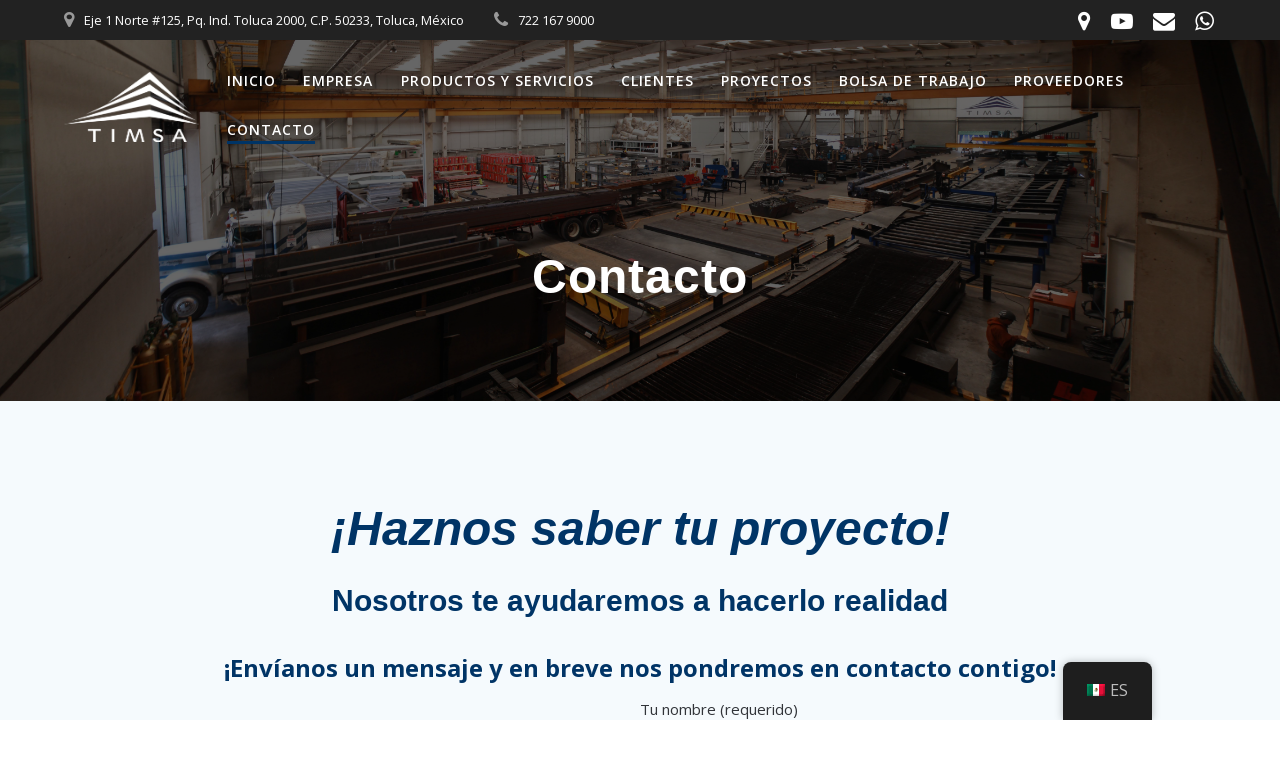

--- FILE ---
content_type: text/html; charset=utf-8
request_url: https://www.google.com/recaptcha/api2/anchor?ar=1&k=6LfSVxMqAAAAAKaOC4wGnentUIY2qUi3q6Npq628&co=aHR0cHM6Ly93d3cudGltc2FtZXguY29tOjQ0Mw..&hl=en&v=N67nZn4AqZkNcbeMu4prBgzg&size=invisible&anchor-ms=20000&execute-ms=30000&cb=8s8dkr7rdci4
body_size: 48611
content:
<!DOCTYPE HTML><html dir="ltr" lang="en"><head><meta http-equiv="Content-Type" content="text/html; charset=UTF-8">
<meta http-equiv="X-UA-Compatible" content="IE=edge">
<title>reCAPTCHA</title>
<style type="text/css">
/* cyrillic-ext */
@font-face {
  font-family: 'Roboto';
  font-style: normal;
  font-weight: 400;
  font-stretch: 100%;
  src: url(//fonts.gstatic.com/s/roboto/v48/KFO7CnqEu92Fr1ME7kSn66aGLdTylUAMa3GUBHMdazTgWw.woff2) format('woff2');
  unicode-range: U+0460-052F, U+1C80-1C8A, U+20B4, U+2DE0-2DFF, U+A640-A69F, U+FE2E-FE2F;
}
/* cyrillic */
@font-face {
  font-family: 'Roboto';
  font-style: normal;
  font-weight: 400;
  font-stretch: 100%;
  src: url(//fonts.gstatic.com/s/roboto/v48/KFO7CnqEu92Fr1ME7kSn66aGLdTylUAMa3iUBHMdazTgWw.woff2) format('woff2');
  unicode-range: U+0301, U+0400-045F, U+0490-0491, U+04B0-04B1, U+2116;
}
/* greek-ext */
@font-face {
  font-family: 'Roboto';
  font-style: normal;
  font-weight: 400;
  font-stretch: 100%;
  src: url(//fonts.gstatic.com/s/roboto/v48/KFO7CnqEu92Fr1ME7kSn66aGLdTylUAMa3CUBHMdazTgWw.woff2) format('woff2');
  unicode-range: U+1F00-1FFF;
}
/* greek */
@font-face {
  font-family: 'Roboto';
  font-style: normal;
  font-weight: 400;
  font-stretch: 100%;
  src: url(//fonts.gstatic.com/s/roboto/v48/KFO7CnqEu92Fr1ME7kSn66aGLdTylUAMa3-UBHMdazTgWw.woff2) format('woff2');
  unicode-range: U+0370-0377, U+037A-037F, U+0384-038A, U+038C, U+038E-03A1, U+03A3-03FF;
}
/* math */
@font-face {
  font-family: 'Roboto';
  font-style: normal;
  font-weight: 400;
  font-stretch: 100%;
  src: url(//fonts.gstatic.com/s/roboto/v48/KFO7CnqEu92Fr1ME7kSn66aGLdTylUAMawCUBHMdazTgWw.woff2) format('woff2');
  unicode-range: U+0302-0303, U+0305, U+0307-0308, U+0310, U+0312, U+0315, U+031A, U+0326-0327, U+032C, U+032F-0330, U+0332-0333, U+0338, U+033A, U+0346, U+034D, U+0391-03A1, U+03A3-03A9, U+03B1-03C9, U+03D1, U+03D5-03D6, U+03F0-03F1, U+03F4-03F5, U+2016-2017, U+2034-2038, U+203C, U+2040, U+2043, U+2047, U+2050, U+2057, U+205F, U+2070-2071, U+2074-208E, U+2090-209C, U+20D0-20DC, U+20E1, U+20E5-20EF, U+2100-2112, U+2114-2115, U+2117-2121, U+2123-214F, U+2190, U+2192, U+2194-21AE, U+21B0-21E5, U+21F1-21F2, U+21F4-2211, U+2213-2214, U+2216-22FF, U+2308-230B, U+2310, U+2319, U+231C-2321, U+2336-237A, U+237C, U+2395, U+239B-23B7, U+23D0, U+23DC-23E1, U+2474-2475, U+25AF, U+25B3, U+25B7, U+25BD, U+25C1, U+25CA, U+25CC, U+25FB, U+266D-266F, U+27C0-27FF, U+2900-2AFF, U+2B0E-2B11, U+2B30-2B4C, U+2BFE, U+3030, U+FF5B, U+FF5D, U+1D400-1D7FF, U+1EE00-1EEFF;
}
/* symbols */
@font-face {
  font-family: 'Roboto';
  font-style: normal;
  font-weight: 400;
  font-stretch: 100%;
  src: url(//fonts.gstatic.com/s/roboto/v48/KFO7CnqEu92Fr1ME7kSn66aGLdTylUAMaxKUBHMdazTgWw.woff2) format('woff2');
  unicode-range: U+0001-000C, U+000E-001F, U+007F-009F, U+20DD-20E0, U+20E2-20E4, U+2150-218F, U+2190, U+2192, U+2194-2199, U+21AF, U+21E6-21F0, U+21F3, U+2218-2219, U+2299, U+22C4-22C6, U+2300-243F, U+2440-244A, U+2460-24FF, U+25A0-27BF, U+2800-28FF, U+2921-2922, U+2981, U+29BF, U+29EB, U+2B00-2BFF, U+4DC0-4DFF, U+FFF9-FFFB, U+10140-1018E, U+10190-1019C, U+101A0, U+101D0-101FD, U+102E0-102FB, U+10E60-10E7E, U+1D2C0-1D2D3, U+1D2E0-1D37F, U+1F000-1F0FF, U+1F100-1F1AD, U+1F1E6-1F1FF, U+1F30D-1F30F, U+1F315, U+1F31C, U+1F31E, U+1F320-1F32C, U+1F336, U+1F378, U+1F37D, U+1F382, U+1F393-1F39F, U+1F3A7-1F3A8, U+1F3AC-1F3AF, U+1F3C2, U+1F3C4-1F3C6, U+1F3CA-1F3CE, U+1F3D4-1F3E0, U+1F3ED, U+1F3F1-1F3F3, U+1F3F5-1F3F7, U+1F408, U+1F415, U+1F41F, U+1F426, U+1F43F, U+1F441-1F442, U+1F444, U+1F446-1F449, U+1F44C-1F44E, U+1F453, U+1F46A, U+1F47D, U+1F4A3, U+1F4B0, U+1F4B3, U+1F4B9, U+1F4BB, U+1F4BF, U+1F4C8-1F4CB, U+1F4D6, U+1F4DA, U+1F4DF, U+1F4E3-1F4E6, U+1F4EA-1F4ED, U+1F4F7, U+1F4F9-1F4FB, U+1F4FD-1F4FE, U+1F503, U+1F507-1F50B, U+1F50D, U+1F512-1F513, U+1F53E-1F54A, U+1F54F-1F5FA, U+1F610, U+1F650-1F67F, U+1F687, U+1F68D, U+1F691, U+1F694, U+1F698, U+1F6AD, U+1F6B2, U+1F6B9-1F6BA, U+1F6BC, U+1F6C6-1F6CF, U+1F6D3-1F6D7, U+1F6E0-1F6EA, U+1F6F0-1F6F3, U+1F6F7-1F6FC, U+1F700-1F7FF, U+1F800-1F80B, U+1F810-1F847, U+1F850-1F859, U+1F860-1F887, U+1F890-1F8AD, U+1F8B0-1F8BB, U+1F8C0-1F8C1, U+1F900-1F90B, U+1F93B, U+1F946, U+1F984, U+1F996, U+1F9E9, U+1FA00-1FA6F, U+1FA70-1FA7C, U+1FA80-1FA89, U+1FA8F-1FAC6, U+1FACE-1FADC, U+1FADF-1FAE9, U+1FAF0-1FAF8, U+1FB00-1FBFF;
}
/* vietnamese */
@font-face {
  font-family: 'Roboto';
  font-style: normal;
  font-weight: 400;
  font-stretch: 100%;
  src: url(//fonts.gstatic.com/s/roboto/v48/KFO7CnqEu92Fr1ME7kSn66aGLdTylUAMa3OUBHMdazTgWw.woff2) format('woff2');
  unicode-range: U+0102-0103, U+0110-0111, U+0128-0129, U+0168-0169, U+01A0-01A1, U+01AF-01B0, U+0300-0301, U+0303-0304, U+0308-0309, U+0323, U+0329, U+1EA0-1EF9, U+20AB;
}
/* latin-ext */
@font-face {
  font-family: 'Roboto';
  font-style: normal;
  font-weight: 400;
  font-stretch: 100%;
  src: url(//fonts.gstatic.com/s/roboto/v48/KFO7CnqEu92Fr1ME7kSn66aGLdTylUAMa3KUBHMdazTgWw.woff2) format('woff2');
  unicode-range: U+0100-02BA, U+02BD-02C5, U+02C7-02CC, U+02CE-02D7, U+02DD-02FF, U+0304, U+0308, U+0329, U+1D00-1DBF, U+1E00-1E9F, U+1EF2-1EFF, U+2020, U+20A0-20AB, U+20AD-20C0, U+2113, U+2C60-2C7F, U+A720-A7FF;
}
/* latin */
@font-face {
  font-family: 'Roboto';
  font-style: normal;
  font-weight: 400;
  font-stretch: 100%;
  src: url(//fonts.gstatic.com/s/roboto/v48/KFO7CnqEu92Fr1ME7kSn66aGLdTylUAMa3yUBHMdazQ.woff2) format('woff2');
  unicode-range: U+0000-00FF, U+0131, U+0152-0153, U+02BB-02BC, U+02C6, U+02DA, U+02DC, U+0304, U+0308, U+0329, U+2000-206F, U+20AC, U+2122, U+2191, U+2193, U+2212, U+2215, U+FEFF, U+FFFD;
}
/* cyrillic-ext */
@font-face {
  font-family: 'Roboto';
  font-style: normal;
  font-weight: 500;
  font-stretch: 100%;
  src: url(//fonts.gstatic.com/s/roboto/v48/KFO7CnqEu92Fr1ME7kSn66aGLdTylUAMa3GUBHMdazTgWw.woff2) format('woff2');
  unicode-range: U+0460-052F, U+1C80-1C8A, U+20B4, U+2DE0-2DFF, U+A640-A69F, U+FE2E-FE2F;
}
/* cyrillic */
@font-face {
  font-family: 'Roboto';
  font-style: normal;
  font-weight: 500;
  font-stretch: 100%;
  src: url(//fonts.gstatic.com/s/roboto/v48/KFO7CnqEu92Fr1ME7kSn66aGLdTylUAMa3iUBHMdazTgWw.woff2) format('woff2');
  unicode-range: U+0301, U+0400-045F, U+0490-0491, U+04B0-04B1, U+2116;
}
/* greek-ext */
@font-face {
  font-family: 'Roboto';
  font-style: normal;
  font-weight: 500;
  font-stretch: 100%;
  src: url(//fonts.gstatic.com/s/roboto/v48/KFO7CnqEu92Fr1ME7kSn66aGLdTylUAMa3CUBHMdazTgWw.woff2) format('woff2');
  unicode-range: U+1F00-1FFF;
}
/* greek */
@font-face {
  font-family: 'Roboto';
  font-style: normal;
  font-weight: 500;
  font-stretch: 100%;
  src: url(//fonts.gstatic.com/s/roboto/v48/KFO7CnqEu92Fr1ME7kSn66aGLdTylUAMa3-UBHMdazTgWw.woff2) format('woff2');
  unicode-range: U+0370-0377, U+037A-037F, U+0384-038A, U+038C, U+038E-03A1, U+03A3-03FF;
}
/* math */
@font-face {
  font-family: 'Roboto';
  font-style: normal;
  font-weight: 500;
  font-stretch: 100%;
  src: url(//fonts.gstatic.com/s/roboto/v48/KFO7CnqEu92Fr1ME7kSn66aGLdTylUAMawCUBHMdazTgWw.woff2) format('woff2');
  unicode-range: U+0302-0303, U+0305, U+0307-0308, U+0310, U+0312, U+0315, U+031A, U+0326-0327, U+032C, U+032F-0330, U+0332-0333, U+0338, U+033A, U+0346, U+034D, U+0391-03A1, U+03A3-03A9, U+03B1-03C9, U+03D1, U+03D5-03D6, U+03F0-03F1, U+03F4-03F5, U+2016-2017, U+2034-2038, U+203C, U+2040, U+2043, U+2047, U+2050, U+2057, U+205F, U+2070-2071, U+2074-208E, U+2090-209C, U+20D0-20DC, U+20E1, U+20E5-20EF, U+2100-2112, U+2114-2115, U+2117-2121, U+2123-214F, U+2190, U+2192, U+2194-21AE, U+21B0-21E5, U+21F1-21F2, U+21F4-2211, U+2213-2214, U+2216-22FF, U+2308-230B, U+2310, U+2319, U+231C-2321, U+2336-237A, U+237C, U+2395, U+239B-23B7, U+23D0, U+23DC-23E1, U+2474-2475, U+25AF, U+25B3, U+25B7, U+25BD, U+25C1, U+25CA, U+25CC, U+25FB, U+266D-266F, U+27C0-27FF, U+2900-2AFF, U+2B0E-2B11, U+2B30-2B4C, U+2BFE, U+3030, U+FF5B, U+FF5D, U+1D400-1D7FF, U+1EE00-1EEFF;
}
/* symbols */
@font-face {
  font-family: 'Roboto';
  font-style: normal;
  font-weight: 500;
  font-stretch: 100%;
  src: url(//fonts.gstatic.com/s/roboto/v48/KFO7CnqEu92Fr1ME7kSn66aGLdTylUAMaxKUBHMdazTgWw.woff2) format('woff2');
  unicode-range: U+0001-000C, U+000E-001F, U+007F-009F, U+20DD-20E0, U+20E2-20E4, U+2150-218F, U+2190, U+2192, U+2194-2199, U+21AF, U+21E6-21F0, U+21F3, U+2218-2219, U+2299, U+22C4-22C6, U+2300-243F, U+2440-244A, U+2460-24FF, U+25A0-27BF, U+2800-28FF, U+2921-2922, U+2981, U+29BF, U+29EB, U+2B00-2BFF, U+4DC0-4DFF, U+FFF9-FFFB, U+10140-1018E, U+10190-1019C, U+101A0, U+101D0-101FD, U+102E0-102FB, U+10E60-10E7E, U+1D2C0-1D2D3, U+1D2E0-1D37F, U+1F000-1F0FF, U+1F100-1F1AD, U+1F1E6-1F1FF, U+1F30D-1F30F, U+1F315, U+1F31C, U+1F31E, U+1F320-1F32C, U+1F336, U+1F378, U+1F37D, U+1F382, U+1F393-1F39F, U+1F3A7-1F3A8, U+1F3AC-1F3AF, U+1F3C2, U+1F3C4-1F3C6, U+1F3CA-1F3CE, U+1F3D4-1F3E0, U+1F3ED, U+1F3F1-1F3F3, U+1F3F5-1F3F7, U+1F408, U+1F415, U+1F41F, U+1F426, U+1F43F, U+1F441-1F442, U+1F444, U+1F446-1F449, U+1F44C-1F44E, U+1F453, U+1F46A, U+1F47D, U+1F4A3, U+1F4B0, U+1F4B3, U+1F4B9, U+1F4BB, U+1F4BF, U+1F4C8-1F4CB, U+1F4D6, U+1F4DA, U+1F4DF, U+1F4E3-1F4E6, U+1F4EA-1F4ED, U+1F4F7, U+1F4F9-1F4FB, U+1F4FD-1F4FE, U+1F503, U+1F507-1F50B, U+1F50D, U+1F512-1F513, U+1F53E-1F54A, U+1F54F-1F5FA, U+1F610, U+1F650-1F67F, U+1F687, U+1F68D, U+1F691, U+1F694, U+1F698, U+1F6AD, U+1F6B2, U+1F6B9-1F6BA, U+1F6BC, U+1F6C6-1F6CF, U+1F6D3-1F6D7, U+1F6E0-1F6EA, U+1F6F0-1F6F3, U+1F6F7-1F6FC, U+1F700-1F7FF, U+1F800-1F80B, U+1F810-1F847, U+1F850-1F859, U+1F860-1F887, U+1F890-1F8AD, U+1F8B0-1F8BB, U+1F8C0-1F8C1, U+1F900-1F90B, U+1F93B, U+1F946, U+1F984, U+1F996, U+1F9E9, U+1FA00-1FA6F, U+1FA70-1FA7C, U+1FA80-1FA89, U+1FA8F-1FAC6, U+1FACE-1FADC, U+1FADF-1FAE9, U+1FAF0-1FAF8, U+1FB00-1FBFF;
}
/* vietnamese */
@font-face {
  font-family: 'Roboto';
  font-style: normal;
  font-weight: 500;
  font-stretch: 100%;
  src: url(//fonts.gstatic.com/s/roboto/v48/KFO7CnqEu92Fr1ME7kSn66aGLdTylUAMa3OUBHMdazTgWw.woff2) format('woff2');
  unicode-range: U+0102-0103, U+0110-0111, U+0128-0129, U+0168-0169, U+01A0-01A1, U+01AF-01B0, U+0300-0301, U+0303-0304, U+0308-0309, U+0323, U+0329, U+1EA0-1EF9, U+20AB;
}
/* latin-ext */
@font-face {
  font-family: 'Roboto';
  font-style: normal;
  font-weight: 500;
  font-stretch: 100%;
  src: url(//fonts.gstatic.com/s/roboto/v48/KFO7CnqEu92Fr1ME7kSn66aGLdTylUAMa3KUBHMdazTgWw.woff2) format('woff2');
  unicode-range: U+0100-02BA, U+02BD-02C5, U+02C7-02CC, U+02CE-02D7, U+02DD-02FF, U+0304, U+0308, U+0329, U+1D00-1DBF, U+1E00-1E9F, U+1EF2-1EFF, U+2020, U+20A0-20AB, U+20AD-20C0, U+2113, U+2C60-2C7F, U+A720-A7FF;
}
/* latin */
@font-face {
  font-family: 'Roboto';
  font-style: normal;
  font-weight: 500;
  font-stretch: 100%;
  src: url(//fonts.gstatic.com/s/roboto/v48/KFO7CnqEu92Fr1ME7kSn66aGLdTylUAMa3yUBHMdazQ.woff2) format('woff2');
  unicode-range: U+0000-00FF, U+0131, U+0152-0153, U+02BB-02BC, U+02C6, U+02DA, U+02DC, U+0304, U+0308, U+0329, U+2000-206F, U+20AC, U+2122, U+2191, U+2193, U+2212, U+2215, U+FEFF, U+FFFD;
}
/* cyrillic-ext */
@font-face {
  font-family: 'Roboto';
  font-style: normal;
  font-weight: 900;
  font-stretch: 100%;
  src: url(//fonts.gstatic.com/s/roboto/v48/KFO7CnqEu92Fr1ME7kSn66aGLdTylUAMa3GUBHMdazTgWw.woff2) format('woff2');
  unicode-range: U+0460-052F, U+1C80-1C8A, U+20B4, U+2DE0-2DFF, U+A640-A69F, U+FE2E-FE2F;
}
/* cyrillic */
@font-face {
  font-family: 'Roboto';
  font-style: normal;
  font-weight: 900;
  font-stretch: 100%;
  src: url(//fonts.gstatic.com/s/roboto/v48/KFO7CnqEu92Fr1ME7kSn66aGLdTylUAMa3iUBHMdazTgWw.woff2) format('woff2');
  unicode-range: U+0301, U+0400-045F, U+0490-0491, U+04B0-04B1, U+2116;
}
/* greek-ext */
@font-face {
  font-family: 'Roboto';
  font-style: normal;
  font-weight: 900;
  font-stretch: 100%;
  src: url(//fonts.gstatic.com/s/roboto/v48/KFO7CnqEu92Fr1ME7kSn66aGLdTylUAMa3CUBHMdazTgWw.woff2) format('woff2');
  unicode-range: U+1F00-1FFF;
}
/* greek */
@font-face {
  font-family: 'Roboto';
  font-style: normal;
  font-weight: 900;
  font-stretch: 100%;
  src: url(//fonts.gstatic.com/s/roboto/v48/KFO7CnqEu92Fr1ME7kSn66aGLdTylUAMa3-UBHMdazTgWw.woff2) format('woff2');
  unicode-range: U+0370-0377, U+037A-037F, U+0384-038A, U+038C, U+038E-03A1, U+03A3-03FF;
}
/* math */
@font-face {
  font-family: 'Roboto';
  font-style: normal;
  font-weight: 900;
  font-stretch: 100%;
  src: url(//fonts.gstatic.com/s/roboto/v48/KFO7CnqEu92Fr1ME7kSn66aGLdTylUAMawCUBHMdazTgWw.woff2) format('woff2');
  unicode-range: U+0302-0303, U+0305, U+0307-0308, U+0310, U+0312, U+0315, U+031A, U+0326-0327, U+032C, U+032F-0330, U+0332-0333, U+0338, U+033A, U+0346, U+034D, U+0391-03A1, U+03A3-03A9, U+03B1-03C9, U+03D1, U+03D5-03D6, U+03F0-03F1, U+03F4-03F5, U+2016-2017, U+2034-2038, U+203C, U+2040, U+2043, U+2047, U+2050, U+2057, U+205F, U+2070-2071, U+2074-208E, U+2090-209C, U+20D0-20DC, U+20E1, U+20E5-20EF, U+2100-2112, U+2114-2115, U+2117-2121, U+2123-214F, U+2190, U+2192, U+2194-21AE, U+21B0-21E5, U+21F1-21F2, U+21F4-2211, U+2213-2214, U+2216-22FF, U+2308-230B, U+2310, U+2319, U+231C-2321, U+2336-237A, U+237C, U+2395, U+239B-23B7, U+23D0, U+23DC-23E1, U+2474-2475, U+25AF, U+25B3, U+25B7, U+25BD, U+25C1, U+25CA, U+25CC, U+25FB, U+266D-266F, U+27C0-27FF, U+2900-2AFF, U+2B0E-2B11, U+2B30-2B4C, U+2BFE, U+3030, U+FF5B, U+FF5D, U+1D400-1D7FF, U+1EE00-1EEFF;
}
/* symbols */
@font-face {
  font-family: 'Roboto';
  font-style: normal;
  font-weight: 900;
  font-stretch: 100%;
  src: url(//fonts.gstatic.com/s/roboto/v48/KFO7CnqEu92Fr1ME7kSn66aGLdTylUAMaxKUBHMdazTgWw.woff2) format('woff2');
  unicode-range: U+0001-000C, U+000E-001F, U+007F-009F, U+20DD-20E0, U+20E2-20E4, U+2150-218F, U+2190, U+2192, U+2194-2199, U+21AF, U+21E6-21F0, U+21F3, U+2218-2219, U+2299, U+22C4-22C6, U+2300-243F, U+2440-244A, U+2460-24FF, U+25A0-27BF, U+2800-28FF, U+2921-2922, U+2981, U+29BF, U+29EB, U+2B00-2BFF, U+4DC0-4DFF, U+FFF9-FFFB, U+10140-1018E, U+10190-1019C, U+101A0, U+101D0-101FD, U+102E0-102FB, U+10E60-10E7E, U+1D2C0-1D2D3, U+1D2E0-1D37F, U+1F000-1F0FF, U+1F100-1F1AD, U+1F1E6-1F1FF, U+1F30D-1F30F, U+1F315, U+1F31C, U+1F31E, U+1F320-1F32C, U+1F336, U+1F378, U+1F37D, U+1F382, U+1F393-1F39F, U+1F3A7-1F3A8, U+1F3AC-1F3AF, U+1F3C2, U+1F3C4-1F3C6, U+1F3CA-1F3CE, U+1F3D4-1F3E0, U+1F3ED, U+1F3F1-1F3F3, U+1F3F5-1F3F7, U+1F408, U+1F415, U+1F41F, U+1F426, U+1F43F, U+1F441-1F442, U+1F444, U+1F446-1F449, U+1F44C-1F44E, U+1F453, U+1F46A, U+1F47D, U+1F4A3, U+1F4B0, U+1F4B3, U+1F4B9, U+1F4BB, U+1F4BF, U+1F4C8-1F4CB, U+1F4D6, U+1F4DA, U+1F4DF, U+1F4E3-1F4E6, U+1F4EA-1F4ED, U+1F4F7, U+1F4F9-1F4FB, U+1F4FD-1F4FE, U+1F503, U+1F507-1F50B, U+1F50D, U+1F512-1F513, U+1F53E-1F54A, U+1F54F-1F5FA, U+1F610, U+1F650-1F67F, U+1F687, U+1F68D, U+1F691, U+1F694, U+1F698, U+1F6AD, U+1F6B2, U+1F6B9-1F6BA, U+1F6BC, U+1F6C6-1F6CF, U+1F6D3-1F6D7, U+1F6E0-1F6EA, U+1F6F0-1F6F3, U+1F6F7-1F6FC, U+1F700-1F7FF, U+1F800-1F80B, U+1F810-1F847, U+1F850-1F859, U+1F860-1F887, U+1F890-1F8AD, U+1F8B0-1F8BB, U+1F8C0-1F8C1, U+1F900-1F90B, U+1F93B, U+1F946, U+1F984, U+1F996, U+1F9E9, U+1FA00-1FA6F, U+1FA70-1FA7C, U+1FA80-1FA89, U+1FA8F-1FAC6, U+1FACE-1FADC, U+1FADF-1FAE9, U+1FAF0-1FAF8, U+1FB00-1FBFF;
}
/* vietnamese */
@font-face {
  font-family: 'Roboto';
  font-style: normal;
  font-weight: 900;
  font-stretch: 100%;
  src: url(//fonts.gstatic.com/s/roboto/v48/KFO7CnqEu92Fr1ME7kSn66aGLdTylUAMa3OUBHMdazTgWw.woff2) format('woff2');
  unicode-range: U+0102-0103, U+0110-0111, U+0128-0129, U+0168-0169, U+01A0-01A1, U+01AF-01B0, U+0300-0301, U+0303-0304, U+0308-0309, U+0323, U+0329, U+1EA0-1EF9, U+20AB;
}
/* latin-ext */
@font-face {
  font-family: 'Roboto';
  font-style: normal;
  font-weight: 900;
  font-stretch: 100%;
  src: url(//fonts.gstatic.com/s/roboto/v48/KFO7CnqEu92Fr1ME7kSn66aGLdTylUAMa3KUBHMdazTgWw.woff2) format('woff2');
  unicode-range: U+0100-02BA, U+02BD-02C5, U+02C7-02CC, U+02CE-02D7, U+02DD-02FF, U+0304, U+0308, U+0329, U+1D00-1DBF, U+1E00-1E9F, U+1EF2-1EFF, U+2020, U+20A0-20AB, U+20AD-20C0, U+2113, U+2C60-2C7F, U+A720-A7FF;
}
/* latin */
@font-face {
  font-family: 'Roboto';
  font-style: normal;
  font-weight: 900;
  font-stretch: 100%;
  src: url(//fonts.gstatic.com/s/roboto/v48/KFO7CnqEu92Fr1ME7kSn66aGLdTylUAMa3yUBHMdazQ.woff2) format('woff2');
  unicode-range: U+0000-00FF, U+0131, U+0152-0153, U+02BB-02BC, U+02C6, U+02DA, U+02DC, U+0304, U+0308, U+0329, U+2000-206F, U+20AC, U+2122, U+2191, U+2193, U+2212, U+2215, U+FEFF, U+FFFD;
}

</style>
<link rel="stylesheet" type="text/css" href="https://www.gstatic.com/recaptcha/releases/N67nZn4AqZkNcbeMu4prBgzg/styles__ltr.css">
<script nonce="1mD8pJEGdXfMIAek-rWsag" type="text/javascript">window['__recaptcha_api'] = 'https://www.google.com/recaptcha/api2/';</script>
<script type="text/javascript" src="https://www.gstatic.com/recaptcha/releases/N67nZn4AqZkNcbeMu4prBgzg/recaptcha__en.js" nonce="1mD8pJEGdXfMIAek-rWsag">
      
    </script></head>
<body><div id="rc-anchor-alert" class="rc-anchor-alert"></div>
<input type="hidden" id="recaptcha-token" value="[base64]">
<script type="text/javascript" nonce="1mD8pJEGdXfMIAek-rWsag">
      recaptcha.anchor.Main.init("[\x22ainput\x22,[\x22bgdata\x22,\x22\x22,\[base64]/[base64]/[base64]/ZyhXLGgpOnEoW04sMjEsbF0sVywwKSxoKSxmYWxzZSxmYWxzZSl9Y2F0Y2goayl7RygzNTgsVyk/[base64]/[base64]/[base64]/[base64]/[base64]/[base64]/[base64]/bmV3IEJbT10oRFswXSk6dz09Mj9uZXcgQltPXShEWzBdLERbMV0pOnc9PTM/bmV3IEJbT10oRFswXSxEWzFdLERbMl0pOnc9PTQ/[base64]/[base64]/[base64]/[base64]/[base64]\\u003d\x22,\[base64]\\u003d\\u003d\x22,\x22woTDl0N7cMOdwowtw5pKD8OPW8KHwqjDl8KwZmHCtxnCn0DDlcOeLcK0wpE4EDrCoinCiMOLwpbCjcKfw7jCvlLClMOSwo3DhcOnwrbCu8OpJcKXcEM1KDPCjsOnw5vDvSdORBx4MsOcLRU7wq/DlwLDisOCwojDocO3w6LDri7DiR8Aw4vCnwbDh2YZw7TCnMK/Q8KJw5LDmMOCw58ewrBiw4/[base64]/CkcKnwrvCrcKUK8Odw4/Ds8Ohw5PCrFDCh142wp/CnsOawrsjw68Gw7TCq8Kyw4kATcKoD8OcWcKww67Dp2MKflAfw6fChh8wwpLCvsOiw5hsCMOrw4tdw6vCpMKowpZ3woopOCFNNsKHw5pRwrtrekfDjcKJBDMgw7sxC1bCm8O3w6hVccK7wonDimUcwqlyw6fCr2fDrm9Ew5LDmRM/OlhhMGJwUcKGwq4SwowMd8OqwqIOwoFYcjLCtsK4w5R6w6ZkA8OSw7nDgDI1wrnDpnPDijNPNE0Pw74AfMKjHMK2w5ADw68mIcKVw6zColDCkC3Cp8ORw4DCo8OpfQTDkyLCjyJswqMiw5ZdOjQPwrDDq8K7Jm94TcONw7R/Flc4wpRtJSnCu1JXRMOTwrY/wqVVKMOIaMK9ah0tw5jClhZJBSw7QsOyw4UNb8Kfw7HCqEEpwq7CtsOvw51xw6B/wp/Cs8KAwoXCnsO5FnLDtcKvwrFawrN/wrhhwqEBYcKJZcOUw6YJw4EQKB3CjkPCssK/RsOFRw8IwogGfsKPdjvCujw0bMO5KcKhb8KRb8OPw5LDqsOLw4rCtMK6LMOgc8OUw4PCoVoiwrjDpw3Dt8K7RVvCnFoIDMOgVMO3wonCuSU3dsKwJcO8wrBRRMO1fAAjUDLClwg0wpjDvcKuw4lywpoRCmB/[base64]/[base64]/w4hAY8OlasKFDcKXc8OEcMKndQ5Ww5BvwonCmcOwwrTCtcO0M8OyHsKJZsKgwpfDvwgJFcOFEsKmM8O0w5ZHwqvDhVHCvQFkwoNsbXnDqFlTA07DvcKXw6AswqQmJ8OJScKvw6bCgMKdMnDCgMK3K8O7RBAsPMO/[base64]/w73DpDbCt8K2woXDtCVCB1wnEH7Ch2/[base64]/DicKMQsOnwq3CuBTCjwxowpfCmMKpw6/CrUbDlgHDtcO+G8KwCmR+G8Kpw73DgcKuwpMfw5bDgcOXXMO/w5xFwq44XQ3DpcKqw4w/[base64]/ChsOFwo3CmsK6XiEgw4kmw4HCqMKjYsK8I8KxbsKEJ8KeI2IWwpYyQlg7IxjCr2hHw7jDgiFzwoFjSzlsd8ObOcKEwqANK8KwLD0DwrsnRcOlw5g1RMOAw7tsw7kOKCPDq8Ogw5s/[base64]/[base64]/DownCjwZjw47CoDEKwpQsTicJXkfCkcKTw5vCqsKsw54pHjPCg35UwotBEsKJccKVwrfClRcXKGfCnnjDmSpKw5k9wr7Dvh9jL0BXPcOXw49gw7Nzwoo0w7/DuTLCiRvCgMKywo/[base64]/Cp3ArwqIPw7VCw7zDlnjCiMOeBMOxw44wCcK7RcKCwqpAOcOPw7Zbw5zDucKLw4zCiQLCj1sxcMOYw60UAQjCnsK1McKpD8OOei8VcVHCrMOLUD0uZMOLd8OUw5heC3nCrFkZESdqwpYAw6oxe8KRR8Okw47DjxrCgEZXXmfDqCXDh8KZAMKyPC0Vw4g7XR/CmFRwwo9tw5TDtcK2bm/CtE7DgMKnfsKSacOuw4M3XsKJHsKsd2jCugxDM8OuwoHCjjA4w6/DocOIWMKlScOGPSFBw4lew4hfw6MLKAE/W3fDoCzClsORUTUXw7/DrMOmwrbCtE1xw5I8w5TDtQrDrhQ2wqvCmsObBsO5MsKHw6BKMMOqwrE9woXDscKwNwVEY8KrPsOhw5bCiyVlw7czwq7CmVfDrmlzSsKRw7YMwoEPAwXDocK7WBnDsVh3O8OeHkLCuVnCnyPChDtyH8OfGMO0w4vCpcKyw73Ds8OzG8KNw7LDj3PCin/CkghKwrxkw4ZawpRqf8Kzw4/DicOsDsK1wqvCtAPDj8KwdsO0wpDCpMOQw6PCisKBw4Rtwp42w5RqRDPCuQ/Dmm8rVsKhTcKMbcKXwrrDuARbwq1kXhPDkj8NwpEAFV7DiMKdwpjDisKfwo3CgwZLw6TCo8OtXcOWw510w7IuE8O5w7csI8OywrTCukHCtcKzwozCrDUxNcK5wqplExTCh8K/[base64]/[base64]/DvgXCosOowqRfNTDDpSFvwq9eAsOew4Mpwqx6GVbCq8OdV8Oyw70QewNCw63ChsO/[base64]/DlWBSwqomw5tSwpltL2TDngHCnMKZw53Di8OyRsKKQDtVSnLCmcOOAw3CvGYnw4HCv3sSw5suFXh2QzFswo/DucKRKQV7w4rCiGEZw4grwr3Dk8OWXQ3CjMK4wr/ChzPDoyF7wpTClMOGGsOewo/CscOqwo1awrZQdMOcIcKFLMOQwrjCkcK2w7nDtnXCoRbDkMOdTsKcw5LCpsKFXMOAwoAhBBLChhDDiE14wq3DvDNCwpDDp8ORB8OCJMKTNjjDvTTCnsO7H8KLwo9xw6TCkMKwwpLCrzMaAcOqLFjCj1LCu1/ChEzDikEkw60zE8K2w47DqcKWwqVUTA3Cu19oPl7DgcK/UcOGJSptw44Gf8Oab8ORwrbCmsO5FCfDisKiw43DmzpjwrPCi8OcC8KGesOeHzLCiMO7bMORXyoFw4MywqnCm8O3AcOhJcKTwr/CqXjCjlEuw6jCgyjDngtfwr/CniAOw7ZUfX4nw71cw5ZtERzDkzHCvsO+w6TCpkPDqcK9bsOdW0oxGsKRbsOgwrzCtkzChcOUZcKwLwPDgMKwwovDl8OqKQ/CrMK5fsOIwpcfwrHDu8OOwrPCmcOqdGzCjFfCm8KCw6I7wqXDrcKKJj5WCE1Fw6rCqxMZARbCqmMxwovDocK2w5ojK8OuwpxewoRXwr4FZTbCj8KlwpZXcsKXwqcaXsOYwp4+wpHChgBBOMKswovCo8O/w7FewrnCsAbDvHlRITE4XUDDn8Klw45bAkMZw6zCisKYw6nCpkTCh8O8AHYxwq3DhVwuAMK6woLDu8OYbcO/CcOewrXDmFBHG3zDihrDnsOlwrbDjGvCjcOqJx/CtMK/wo09Y0fDiDXDnyHDuzTCgxYwwqvDsX9edGIbFcK5RDVGehvCkcKOWWcIRMOiM8Olwqsyw7dgT8KZTik3wrXCkcKuMxzDl8KtM8KWw45iwqE+UABewpTClj/Dvl9Ew5FHwqwTA8Oxwr9sRzDCgsK3Mld2w7bDq8KFw5/DoMOLwrfCsHvDgRLDun/[base64]/DhErDtXvCtE/DlgTCkkfCng0uRn/DiRUcZzJ1LMOrRinDm8KTwpvCusKSwrhow7spw7zDh0HCgEVfLsKQIk4PKQfCqsONVgTCpsOUw67DqgplfGvDi8K5wq5uSMKFwpAewrcHDMOXRB4IG8OFw4lLQFtjwq40dsOtwrF1woZ7CsO0NhXDjsKaw5Mew5DCiMOZCMKwwohwYsKmcnLDtFDCiEzChXd/[base64]/DinQzwpszUcKGw7HDosO3w7DCmsOXPz/Dp8OCMwbCki8CNMK/w6cKBGJQfSMRw4MXw6UeTCMywqjDgcKkSi/[base64]/DmMK/YsK5ZMOpF1/DicKbwq/CjQtYwpLDr8O3H8KUw40WKMO/w5fCpwRjI0RJwq4+bnPDm1RBw5HCjsKjwrsOwoXDl8OVwqrCnMKeHkzCqHLCoC3DrMKIw5xYSMK0VsO8wqlNeTDClGrDjVJmwqUfOxXCnsO0w6TDkTgVKhtJwoFDwqhYwoZnOzTDnBzDtUJZwo17w6Ypw7B/[base64]/CoMKcPw8dwrIJGTA6wqnDqTZGwoFawqPDpsKsw7pnAncqQsO5w7NdwrY2VWMKacOyw4g7WRMGXR7CpVbDrVxYw6DCjG7CuMOfHWM3ecOvwq3ChgTCpz55VDjDi8KxwotSwr0JM8K0w5rCi8KcwrDDpMKbwoLDuMOyfcOvwr/[base64]/DhU0dXXnCjTgDw5dxwo/CmsOCacO2wobDm8Oiwo7CoFpeMMKPZE3DtBshw5nDmMKhWllYRMODwqdgw6U0NXLDmMKNcMO+QhvCvh/DnMKDw4VaF1YnS3Nrw5hfwpZTwpHDmMObw7rClALCkh5SRMOdw40JKj/Dp8K1w5V/DDMYwqUgI8KLSCTCjQoKw7PDviDCv0kfJ3cJQ2HDmi8sw47Dk8OTEUxnfMKdwox2aMKAw6TDmWIzNkU8VMKQZMKWwq3CnsKUwoInwqjDiVPCosOIwp14w68qw6cAQmzDlk8iw5/ClV7DhMKGZsKlwoQ6w4nCmMKdZsO8bcKgwoZRQ0vCu0B4JMKrY8OfNcKPwo0kBEXCpsOkQ8KTw5jCp8OVwoweEwFvwpvCpcKPPsO0wpAsaQXDmwLCgMOTZMOzB1E3w6nDocO2wrs/QMKCwrlCLMK3w45MJsO6w7dsf8KkTxMawohCw5zCv8KMwo3ClMKyXMOGwobCjXFtw7rClCvCssKUfsK3DsOCwpcTKcK+BcKpw54tTcOMw63Dt8KiTn0gw7dbLsOJwpQbw7Z7wrPDsy/CnHDCh8Kswr/[base64]/w6DCvsKFw6FuwrlSO8OgdWLDpWTCtsKrw7ZFaXbDvsOiwp4UQsOewo/[base64]/DmcOoTsOOw7nDqcKqw5V9w47DsU0iQnzDhjEMVQc9Hl1Cw5UxG8KmwqRsBV/[base64]/DkgHDhcKGDVfDrcKIw4zCucOjw43CsgsdRzQFw7EEwpzDmsKNwrERMMOiwq3Dgw1fwofCkVfDmBbDncKDw7kDwrUrTUJ2wqItO8OMwpp3QCbCnkjCgTdww6F3w5RAGBbCpBjDusKCw4NVPcOFw6zCosONQXsFw4M/[base64]/[base64]/DcOQw6DDrmvDuCBvMcKVfcKYwqjCtMKOwpfCp8O/w4LCgMKqXMOxFlgDEsK4CknDh8Obw7YXV24SDFXDj8K4w53DrQVNw6tgw6YnSCHCpcK3w7/CvcKXwp9hN8K7wqjDhVfCp8KsABU8wprDvTIxGcOvw7Aqw4Y9E8KnSwMOaRNjw7BPwq7CjiMFw7/[base64]/CsnbCkMK9w7PDhXPCsVzDvMKaKHUPwr/[base64]/Ct8OHw545w7ZlIsOxw4Qtw5dRdMOVwpA0QsKIw6Nna8K4woVFw6N2w6XClwPDuDbCkXHCvcObNsOHw7hGwq3CrsOhUsO6WTUZBsOqWSpPLsO/BsKsFcOpO8OFw4DDsE3Di8OQwobCpyLDvxYCdCDCgA4Uw7Zhw5QSwqvCtC/DjTvDhcKRLMOKwqtvwoDDrMKdw7/DmWdgVMKTYsK6w5bCn8O1ATVuOlfCpWoMwp3Dlkx+w5rDtmnCkFdfw50SF2DDjMOxwoYIw5/[base64]/YiVWw7/[base64]/[base64]/w6AEfVnDmxsePFrCty51w4N7woRwCMODYcOMwq/CvcO5XcKaw7I9FHRDZ8KJwrHDr8OswqEcw4ogw5TDtsKfasO9woYsRMKnwoQvw7DCp8O6w70eAsKWCcKlfMOAw7IHw7pkw7MGw7bCkztEw4HCmcKvw4kFN8K+Jg3Ck8KyaHzCrnTCgsK+w4PDjjRyw7PDhMOTEcOAeMO6w5E1WUdRw4/DsMONw4k/[base64]/DkRlfwpbCgMKMwq/DqFvDoMKvwopBw7PCl8Khw7QQecODwq7CjhTDqxvCmHdBaTXCiW8ycSs9wolocsKzayIGdibDmMOHwp5ew6VCwonDoAbDkznDicK3wqXCqMKOwq4qAsOcW8OzDWZ+D8O8w4nCvzcMHVvDksKic1/CrcKrwoERw5bCjj/[base64]/[base64]/Dri5uZRLDr8OGwqI/w4PDljBFJsK/w4pTwqrDt8KKw47DnUQiw6nChcK/wqR4wppdHcOkw63Ci8KBPcOOEsKEwqHCu8OlwqlZw4LCmMKMw5BrYsKxZ8OlMsKdw7TCmB3CpsORKHzDjVHCsVQ9wqnCusKRJ8OawqM8woAEHFkZwqACLcK+w7URf0c1woIIwpPDnUjDlcK/F3o6w7fCjTYsCcOAwrzDqcOwwpXCkkbDgsKnQg51wr/DsERdPMKpwqFEwrTCo8Orw4Jsw5Rkw4PCkkpBRibCmcOwLllSwqfChsKwJAZcw7TCrSzCoCoZFDrDtXQaGz7Cui/CrGBUNEHCu8OOw5LCgT7CiGpTBcOZw7sQE8OAwoUOw7rCmMKaFC5YwqfCgEHCnDbCkGrClSUTTsOJMMOUwrs9w43DmRBswrPCl8KOw4HCqDXCiyR1FC3CsMO5w743HUJ/DMKew4XDpzrDimxUdQHDgcKww5LCkcKOdMOSw6rCoSYuw59NJnwrfHTDpcOASMKow5F3w6vCkArDt27Di0h+O8KkQXkuRltlEcK3ccO6w5zCgi/CnsKUw6xfwpXDugDCisOSVcOlUsOPeXpTLUNBwqBqSVLCt8OscDNowpfDpV56G8KuZ1XClRTCsUhwF8OpJ3HDr8Ouw4XDgVI3wpzCnAJuecKXCXwiW1TCr8KtwqdSQDPDnMKrwp/[base64]/w7TCqSsxwpjCp8Kmwo1QwqU3BE3DqMKywrUdBTYgIcKiwqnDvMKdOsOHMsKMwpgyFMO7w5XCpsK4AUFxw4bCln5UXRQjw73Ck8OmT8OILBvDkQtpwoJUZkLCpMO/w6JoejlIGcOpwpBMXcKKMcOZwoRGw55WQxrDnQlAwoPDtsOqE2t8w7AHwohtUsKZw4DChXzDtMOBZcOUwp/CqABRLRjDg8ObwrvCp2nDnV84w45SYW/[base64]/C0Qtw6DDrcKNwqhYw5rDj8KKwoTCmEtSfGUew6EQw4nChFkIw6Qnw5Uqw6/DksO4dsKEaMOrwrzCjMKBwpzCjX19wrLCoMKKQA4sNsKDKhjCqzLClwjDlsKXFMKTw4fDhcOacVnCocOjw50mPcKJw6PDlEbCkMK2GCvDt0PCqSbCsE3DscOBw7h8w4PCjhbCtX81wroDw5h9c8K6eMOZwq1LwqdowrrCj3jDm1Q/w6bDkibCknDDsjsBwp/DqsKgw4pYVCHDjjLCo8OOw7IWw7nDncKrwqzCt0bCjcOKwpnCqMOBw4EOBDDClm7DqiYpEWTDiBkgw48Sw6PCgnDCtXrCvcK8wqDCniUwwpTCu8Otwo43f8KuwpYKbxfDvEsLacKow5oOw5fCrcO9wrjDhMOoNSnDnsKlwpXCqQrDrsKXOMKZw5/[base64]/Dg8K4JkvCqcO6CsOfw703DWPCiV0SBGvCosKJecO5woU4w4t/LDZaw4rCvMKZDMKEwoVfwqjCrcK6VsO7TQw3wqAMbcKRwonCm0rChMOaQ8OwS1LDv3FcEMOqwqRdw7bDv8OqdglaKiV1wqpFw6kkN8KSwpwVwpPCkWlhwqvCqEtqwq/CiCJaacOHwqXDpcKPw6LCp31fWhfCn8O8FGlfdMKkCxzCuU3CpMO8VHLCghQ/GgfDvybDi8KDw6LDvMODMVvCiyYTw5DDhiQCwrTCg8KPwq5rwoDDgilYdT/DgsOdw5FXPsOCw7HDgG/DgcO2Xw/Co2FqwqTCsMKRwro4wpQ4MMKET0MBVMKQwotRZcKDYMOlwr/CvcOLw63Dpg1qI8KMScKcQh/[base64]/DhMKjbMOcw7nDnsKYwpHCk8OMwpDDqEZFwpcueETDnTVNe2PDvmHCt8K6w67Dt2NNwpxsw5MkwrYWTsKta8OrHz/DqsK6w6gxAS8BfMKYN2Mne8KMw5tkccKvesOQe8KgKRjDpmsvE8OKw4YawojDvsKCw7bDucOJUAkSwoR/IcOHwovDvcK9P8KkO8OVw6Q+w40WwrDDsmDDvMOrOTFAfVzDp2XDjHUjaHhRc1HDtznDi3rDksOdeigLc8KJwrDDlWDDrQPDhMKywr7Cu8OKwr5iw71SJVrDlF7ChT7DnwXCnVzClcOHN8KyT8Kww5vDpH9pU0fCp8KQwpBpw6Z8WTjDrBQZBVVVw6NARBt/w7A+wrzDkcO1wohAQMKTwqZ7IWl9XGzDnMKsN8ORWsONQAswwq9+B8KJXCNlwokXw641w7nDpMOWwrsDbQzDvMK0wpfDpD1ZTEhmacOWDEXDvcKqwrlxRMKZQxwfOMOrcsO7w54MJGhqZcO8Sy/DglvCgMOZw5vCn8OPJ8OBwogjwqLDo8K1MQnCisKFW8OMXz5Pd8O/F27Co0cRw7fDrSXDsUXCsj/DvBjDvhImwqLDpSTDm8O4P2FPKMKSwpNzw7ktw6HDuBk5w5dcL8K9QgfCt8KXLMO+ej7CixfCtVYgQjVQG8O4LsOsw64yw7hMF8K4wpDDq1chNwvDtcKmwrQGKcKIByPDlsOxwp3DiMK/wrVMw5BYXSYaA0nCiV/CumzDnmfCu8K0RcOmccOaDn3DncOjfCDDvFpGfnnDtcK2HsO4woENGl8LFsOWccKZwrAzEMK1w73DmWABNy3ClhF3woYTwpPCjXrCrANww7IrwqbCr13ClcKLGcKDwrzCojJVwqzDmm09XMKvWFEjw599w7Izw7N/wplobcOIBsOfS8OIfsOPO8OTw7fDkG/DrlPClMKhwqnDqcKyXU/DpjQEwrnCrMORwrXCicK6VhU5wodUwpbDjCsvL8Oqw4TChDNNwpNew4c/[base64]/[base64]/CncK2w77Cu1jCiz1rYcK9ciLCu8Obwq3ClMO6wqXCjXMBN8K0wrh0aQ/[base64]/w6nCq8Omwpobw6NACRHDscKHTS1gwqzDjMOCwpfDgsKEwr97wpfChMOWwpwBw4/CpsOPwprDoMOPTj9YQQHCn8OhBMKWJAbDkCkNbUfCiQ1Tw53CkQPDksOTwqY0w78TTkd+XsKTw5AuJHpVwrLDu2omw5HDo8O6dDV1wq83w4rDmMOFOcO9wrvDjFtaw47DlsKlHC/[base64]/CkSJDwpTDuMKDQVoAa8OcJhJRR13DjMKaUsKDwpjDgcO9S3M8wrhSAsKCeMO6CcOTJcOKD8KYw7nDhsKDLnHCqkgow5LDqcO9ZsKfw6Naw7rDjsOBexVYRMOiw4vClcOiFgEaD8Kqw5JxwpXCrm/CmMOkw7BVUcKGPcOmFcKKw6/Ct8KgQzQNw7AQw4Y5wrfCtgvCpMK1GMOvw7XDtnhYw7Jjwo0wwpUHw6LCuW/Dh37DolB/w7zDvsOpwpvDiQ3CssOdw5XCuknCrS/DoBTDosOGAFHCmyrCvcOmwrzClcKnEMKsRMKiCMOOH8Orw6/[base64]/DvMOVKcOPbg1kw6jDtsKLA8OOH03Cr8Ocwr/CscKuwpwRcsKhwrjCmH7DtMKXw5nDt8OMYcO1wonCucO1HMKuwobDtsO8csO3w61tDsKKwqzCpMOCQMOxEcOeByvDqlsQw7F+w7LCmcKNF8KSw4vDjlhFwrHCncK3wpVWODXCgcO0QsKZwqnCgnvCsEQdwrEBw78ww5FweB3CpCVXwpPCr8KHNMKUKEXCtcKVwognw5/DoCxbwpF4YgjConvCrzh+wpoMwrJ/[base64]/Y33DtsKDw5bDt8K3Gy9dw6XDrsKgN3LCo8O6wqbDnsOow6vCtMOaw5oUw6PCocKQYsOMQ8KEFCvDuVbCi8KpbhTCnsKMwq/DisOzGW8BNT4iw45WwoJnw6dlwqltJGPCi2zDkBLDmkEnT8OJMHshwpMJw4TDiT7Ch8O1wrZAbsKiSi/DgRbDhcKAWVjDnjzCuRwaf8O+YC8oQFrDtcOxw6EUw7ABX8OXwoDCumvDr8KCw40KwqfCrVrDvxY6ZwHCiFQ2d8KtKsOmJsOIasOhPMOcUW/DvcKnP8OFwoHDnMKke8Kbw4hvPl/[base64]/DsOVwpDDpsOxeifDv8OhPlwdwpzDocOHQAY6w4B0e8OZwpLDq8K3w6Qew79Aw6vCscK8C8OsHkIWBcOqwqQPwpjCt8Khf8OwwrnDrmbDjcK0TcKAfsK0w6wvw6fDoB5Bw6bDu8Omw4bDimXCiMOmRcK3AWRJPColJxx/w6l1WMKJccOowpPDu8OYw5fDvwXDlsKcNGTCmA3CsMOtwo5KKmQ/woVQwoNyw5fDpMKKw5vCusKhIMOQKyRHw7o0woQIwrw1wqHCnMOQYzzCnsK1TF/CgSjDiQzDssOfwpzCmsKcWsKwbcKFwpgzD8KXBMKewpBwZnDDt0zDp8ORw6vDhUY4McKGw6w4dyQYexFyw5TCvV7DuWkMNkTDsgbCgMKrw6nChcOJw53Ck1lxwq3DsnPDl8Olw5DDhHNrw59mCsKLw7jCq0V3wrrCtcKKwoBRworDrm7Drm7DuHLCusODwqrDjB/DoMKzV8OBQDTDjsOkdcK2CXlvZsKjX8Oyw5TDl8KUWMKDwrfDv8KmXsOfw7xww4zDn8OMw5BmEEPCv8O5w419cMOCYkXDrMO3Ch3CqQ0uVMO3GWTDrCk0BsOmPcK3dsKxdTchUzwSw6nDjXApwqcwBMOKw6XCksKyw7Vhw5RFwr/CvsKHCsOFw5tnQAfDocO9DsOYwpUzw6Y3w5TCvMOqwqJNwrfDqMKTw7xkw5LDp8KswpvCu8Kzw6pEMnXDvMO/[base64]/w6EANiUJwrUKw4AACsK1wqADwqxVHipOw41fQsKTwoXDlMOFwrRxdcOcw7fCkcOGwpoYTBnDtsO/FsKddDnCnDkWwrLCqGLCuVkBwrDCj8KBVcK/DC7DmsKlw5AqccONw7/Dq3M8wqklYMOPQMOAwqPChsOcJ8OZwpZCN8KYZ8OtMjF6wpDDgFbDpzbDi2jCp33DqX1BclBdVGNFw7nDksKUwp0gZMKQZcKjw4DDs0rCp8Khw7wjPMK/[base64]/Dvn7CrSQXw6XDr8KMwqMYWgHCgnZlFcKQw4zDqzLCoFvCqcKGd8KcwrsfBMKZKnJTw6lYAcOFdxJXwq7DokwxI31Yw5PCvVcewr4Tw5syQkQSWsKpw7Bzw6BxDsK2wpwaa8KbGsKeaw/DtsOZOhVMw6/DnsO4dhJdKhjCrcKwwqltCW89w7JJw7XDpcO6WsKjw5YTw4HClGrDq8KywozDhcO0W8ObAsOMw4PDgcKlEsK7dcO3wpvDgjvDhkrCrUllSSjDvMO/[base64]/SAwMw6LCr2I5IW57HsOVwrHDr14dw6guYMK7I8O6wpDDiHrCgjPCusO6VcOrVxbCuMKvw67Cu0kIwpdIw6oDG8KRwpgwTQjCuE0qWzNQE8KGwrjCqiFLX0FVwozCjsKRT8Oywq3DpS/Dh3DDt8OowpwsGgZZw7Z7J8KKHMKBwo3Dgglvd8KTwp1NM8ODwqHDvU/DrH3Cn0IfcsOzw68rwp5Cw7hdeEXCqMOAdXkjO8ObTyQCwroMMlrCnMKtwq05SsOIwoIXwpnDhcKqw6Rrw6LCpRTDmsO0w7kDw5TDlcKewrx4wqUHfMKWOsKVOhJMwqHDncK6w73CqX7DswUjwrjDlXgnFsOwXXA5woFcwr19HU/DvHlawrFaw6bCicKZwr7Cu3BxMcKQw6rCp8KeOcO5KcO7w4w2wqfCrsOsQsOUf8ONdMKFVhzCvQtGw5bCo8K1w7TDqD/CgMOyw49cFH7DiG91wqVVZUbCiQrDjMOUf3pTe8KIKcKEwr/DuG56w6jDjDbDj1nCmsOswo0xVG/[base64]/[base64]/eBnCmRgowoDCnEPCrwpSVUMVw5BWWcKlwpEDUx/CjcKAZcKhVMKZMcKNd3JHZCHCpUTDusOmecKkfMKqw47CvRfCiMK0ZCQaIEPChcKFU1AIAEY1FcK3w4XDvj/CsyHDhz44woE/w6DDhgDCijBacMO0w7HCrXjDvcKUFhLCnDh3wrnDjsOCwqhRwrotQsOEwojDksKtOkp7UxnDgQ4GwpQQwrpaRcKSw47DsMOdw7wEwqd0XihGZEbCjMOrHh7Dm8O6ZsKdVWjCgsKQw5XDkcOpNMOSwr01QRUMwqDDi8Obd3/CisOWw7/Ck8OfwrYXGcKMQ1gJHUUwJsOaaMKxS8KJWTTCgR/[base64]/w7prUQnDiMOhwrIiUsKfXQYWDsOdODpOw6t7FcOeCzdqUcKowrd+McKbaxDDoHUjw69fw4HDlMOjw7zDm2rDt8K3YcKnwpvCu8KJYm/DnMK9woPCmznCnnVZw7LCkQMnw7dNeD3Co8KpwoDDpGvCqnbCgMK6wpJbw4c6wrQZw7ZfwqfChClrDsKWXMO/w6LDoRZxw74kwrATLsOhwpHCvTLChcK/P8O9YsKuwrbDk0zDiyRpwrrCocO9w70qwrZqw5fCjMOdZQHDmUBUH1HChGjCqybCjh5zCg3CsMKjChNZwovCnB7Dq8OQB8K6AWdoZMOafMKPw5nCkE3CkcKSOMOHw6bCj8Kjw7hqA2DCl8KHw75tw4fDq8KIGcK2LsKfwp/[base64]/CgsORwrBgwrVZwq7CicOmw6RoUcOFw4xfcXPDp8Ovw6Arwrh4U8KQwqBHIcKPwoXCg17DqW3CqsOawoZQf24Xw6V5AsKLZ2UIwqkQDMK2wpfComFVPMKAS8Ksd8KlE8O/Bi7DilHDhMKtZ8K6LUFqwoEjDT/Cp8KIw6g1dMK6P8K+wpbDlB/[base64]/DhhQ0d8OEwq0Fw4HDpFEXecO5wrADw4nDt8Kgw7RQwq1COwBhw581LiLCisK+wqs5w6rDuxIIw68BUAduA1DDu0M+wqHDhcKQNcKACMOpDw/CtMKZwrTDpsKow7gfwp1jNH/Csn7Dsk5Pwq3DvW8AAzPDs1FBUwIsw6LDi8Kqw7NZwovCiMK2J8O7FsOvHsKMZmxsw5XCgiPDgVXCpzfCvm3DusK1KMO/AXcTMBJHcsOEw5wfw7pnU8KHwrLDvXE9KxAkw5rDiDAhewnCvQInwovCrRoII8K1aMO3wrHDmlMPwqMcw4HCkMKIw5LCpyU9woJKw5dNwrPDlT0Bw7E1CXkWwpx2MMOow6PDtmMDwrgkKsKZw5LCo8OxwobCk15QdiIXRw/CrsKtXQbDpyxnccOjBsOywog8w77Di8O5GVx5R8KbIcOJesO0w5U0w6DDvcOBGMK2B8OGw7tUAxJOw5MGwoNKdGQpIGHDtcKFeUHCicKLwo/[base64]/DhMKhwqNyZhIMwoJnHnXDm8OvBDc1ewp6dEg+eXRZw6JHwrLClFUrw4JRwpwSwr0PwqVMw700wrAXwofDrgnCuApvw6nDmGFnFDoSUyc7wqVfbHkjBTTChMKIw6DCkn7Cil/CkxLClSVrEVVSJsORw53DsWNbXsOVwqBDw7vDq8KHw7Blwr9ARMO/RsK1PHPCocKewoVlKcKXwoBFwqzCnWzDhMKwJFLCmXkpfyzCi8OkfsKXwp0Lw5TDrcOcw47Cv8KEM8OAwpRGwqrDpy/CgcOKw5DDpsOFwq8wwqRFfS5two16dcONTcOQw7huw67CscKJw7pkJGjCssO+wpvDtwbDh8O/RMOOw7XDhsOuw4zChMKkw6zDphoxOmEWUMO2KwrDnTTDlHULRlIdVMOZw5fDtsKZf8K9w4hgVcKoH8Kgwr8Nw5kkSsK0w6oXwqjCs1wTf3wjwr7CvS/DlMKrOVXCu8KgwqI8wqrCqgHDmwE+w44qGcKpw6cqwqk9BlfCvMKXwqwRw6nDuh/CrlQ2RUbCs8OJdB8OwoA1w7NJbzvCnhzDqsKLw4IPw7bDmHEYw6oswpodNmLCmsKfwq8BwqE4woBLw41twotiwpM8Th03wq/DvxnDisKQwpjDp0EFE8K1w4/DoMKrNHQFKjfClMKzOyzCu8OffcOqworCiTF/[base64]/DkiUTH8OJw7XDiMOrw73Dh8K6IMKrCMOJHMKnaMKgGMKMw6rCi8Ozb8KhWXF3wrPCjcKgXMKPacO5fhPDhTnCmcO4wrXDocOtZSxyw4rDlsO6wrhlw7vCqMOgw5rDp8K/[base64]/ChhzDgk4Ecytzw6MZw6pnwp0fwqPDn2vDj8OOw50MecKUBkPCiFA0wq/DkcO5D059VMORB8OuU2jDv8KrFytvw4gZK8KMcMO0JWVjO8OJw5fDlx1Tw6UlwoLCoiXCuQnCpRkKaF7Cq8KRwozCucK4QH3CssOPHiRmFVIfw7XCusO1VcKnbm/CtsOQIxgabCUGw78EcMKIwobChMOdwp1FAcO+J0srwpnCmgV9X8KdwpfCrUcMXjZlw5XDhsOvEsOvw6jCl1BjB8K2RVTDoXTClkIiw4cvEsO6dsOww77DuhvDvEw/OMOxwrYjRMOsw7zDtsK0wo1jJk1Qw5PCnsKXMVNUDCfCpywtVcKXf8OTL3Fpw4TDhF7DscO5YMK2QcK5B8KKTMKOccK0wqQTwpQ4Kw7Dvi0hGl/[base64]/CjsK5wrTCtHYwMsOiwodfw7hgZsKlwoHCusK1PzTCvMO4UiDCsMKiAjbCnsKfwqPCrmrDlDTCq8ODw4d7wrzChMKreTrDim/CiSTDp8KtwqPDjw7DgUIRw706EcKjb8Ogw4zCpgvDqgDCvgjDqhMsJH1dw61Ew5vCmwQoX8OpNsO6w5ROfS49wrMVVmfDizLDs8Omw6XDl8KKwqkJwo9Hw59hdMOKwoZ0w7PDqcKTwoBYw63Cu8KFBcOgNcOlXcOhbyh4wqs/[base64]/CkcOCF1YbwqrCvsKNIcKqUMKqwqnDhMO1w71uDVdkfsOudT5+GXgcw6TCvMKXckpjE1UUA8K/wqsTw69qwoFtwq4fwr3Dqlg4AcKWw6wpAMKiwp7DoDxow47Dt0XDrMKXU0/[base64]/CgsKuw4ReBRlow4nDrsKZE8OMwr7Dl8O8w4Mnw683ESYaKifDgsO/VmHDgcOawpHCiWXCugvCkMKiP8Kaw6JowrfDrVRlPEImw5bCr03DrMOyw73CqkQowq9Kw7d6McOcwoTCrsKBAsK1wqpuw5Zdw54QdEJ7HgXCqVDDgEPDtMKgQ8K0OQpRw5d2NcOtaShaw7/DkMKVR2vCr8KCGXp2T8KfVMOoak7DtkMJw71rdljCjQIpU1PDvcK9CsO2wp/DhA4IwoYZw4MTw6LDoTUpwpfDqMOEw799w5/DtsKew6w3b8ODwoTDvg4Xf8KMMcOrGiEWw7xcCyTDmMK5P8Kgw70XW8KCWmXCk0nCq8K6w5DDgcKSwrh5DMKfVcOhwqzDq8KYw5VCw4fDoAzCjcKcw7wfdjQXNy0IwofCiMKBe8KdUsKJGmvCphPCqcKLw4QUwpsZL8OhWwlEw6TChMKxYG1Ed3/CiMKUD1nDknZSb8OUD8KGcydnwp/DqcOjwr/DvhEsV8Ojwp/ChMOJwrwpw5piwrx5wrvCl8KXXMOxO8Osw7kJwoEzXcKAJ24lw5nCtT47w4PCqi4GwojDhEjDg2ESw6vCt8OSwoJZIRTDusOMw70eNsOca8KLw44SI8ODMUY7QHPDocOOa8OePsOvNg1eYcOMGsKZX0o4byvDusKzwoJFGsOJWlEyOUROw4/DtcOGRWPDgQnDtTzDnzjCjMKCwogtCMOmwpzClDzClsOhVwzDhFEbDj9MUcKvU8KyXBjDkwVYw7kkJTHDqcKfw6nCj8O+CwMew5XDn1xVUQvDvcK4wrzCh8OHw4PDoMKlw7LDnsOlwrd7QVbDpsK2G3U4C8OIw4IiwrzDhsOxw57CukzDhsKMwq/CuMKpw4dU\x22],null,[\x22conf\x22,null,\x226LfSVxMqAAAAAKaOC4wGnentUIY2qUi3q6Npq628\x22,0,null,null,null,1,[21,125,63,73,95,87,41,43,42,83,102,105,109,121],[7059694,711],0,null,null,null,null,0,null,0,null,700,1,null,0,\[base64]/76lBhnEnQkZnOKMAhmv8xEZ\x22,0,0,null,null,1,null,0,0,null,null,null,0],\x22https://www.timsamex.com:443\x22,null,[3,1,1],null,null,null,1,3600,[\x22https://www.google.com/intl/en/policies/privacy/\x22,\x22https://www.google.com/intl/en/policies/terms/\x22],\x22nbAxRTq8rj+2HJ1MlTir/UBufbCDAWHkJn8Y17P8GRs\\u003d\x22,1,0,null,1,1769537267963,0,0,[43],null,[135,183,19,27,84],\x22RC-5sAZQeNLEa5LMA\x22,null,null,null,null,null,\x220dAFcWeA4ovS6jw5rkSK4FYH-hDx5eWoipvKYR8B2q01zmvUd6UEYIM8nWbznxwIkQGhGwEcLmzhNjw_XvMC-tJ3LoV5FSLhpvLA\x22,1769620068214]");
    </script></body></html>